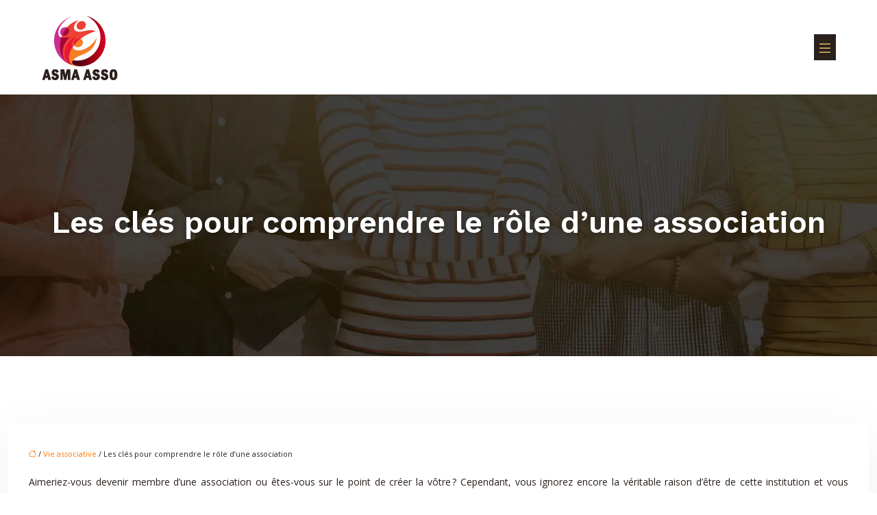

--- FILE ---
content_type: text/html; charset=UTF-8
request_url: https://www.asma-asso.fr/les-cles-pour-comprendre-le-role-d-une-association/
body_size: 10110
content:
<!DOCTYPE html>
<html lang="fr-FR">
<head>
<meta charset="UTF-8" />
<meta name="viewport" content="width=device-width">
<link rel="shortcut icon" href="/wp-content/uploads/2020/03/favicon-asma-asso.png" />
<script type="application/ld+json">
{
    "@context": "https://schema.org",
    "@graph": [
        {
            "@type": "WebSite",
            "@id": "https://www.asma-asso.fr#website",
            "url": "https://www.asma-asso.fr",
            "inLanguage": "fr-FR",
            "publisher": {
                "@id": "https://www.asma-asso.fr#organization"
            }
        },
        {
            "@type": "Organization",
            "@id": "https://www.asma-asso.fr#organization",
            "url": "https://www.asma-asso.fr",
            "logo": {
                "@type": "ImageObject",
                "@id": "https://www.asma-asso.fr#logo",
                "url": "https://www.asma-asso.fr/wp-content/uploads/2020/03/Logo-asma-asso-3.png"
            }
        },
        {
            "@type": "Person",
            "@id": "https://www.asma-asso.fr/author/devis-de-prof#person",
            "name": "admin",
            "jobTitle": "Rédaction Web",
            "url": "https://www.asma-asso.fr/author/devis-de-prof",
            "worksFor": {
                "@id": "https://www.asma-asso.fr#organization"
            },
            "image": {
                "@type": "ImageObject",
                "url": ""
            }
        },
        {
            "@type": "WebPage",
            "@id": "https://www.asma-asso.fr/les-cles-pour-comprendre-le-role-d-une-association/#webpage",
            "url": "https://www.asma-asso.fr/les-cles-pour-comprendre-le-role-d-une-association/",
            "isPartOf": {
                "@id": "https://www.asma-asso.fr#website"
            },
            "breadcrumb": {
                "@id": "https://www.asma-asso.fr/les-cles-pour-comprendre-le-role-d-une-association/#breadcrumb"
            },
            "inLanguage": "fr_FR"
        },
        {
            "@type": "Article",
            "@id": "https://www.asma-asso.fr/les-cles-pour-comprendre-le-role-d-une-association/#article",
            "headline": "Les clés pour comprendre le rôle d&rsquo;une association",
            "mainEntityOfPage": {
                "@id": "https://www.asma-asso.fr/les-cles-pour-comprendre-le-role-d-une-association/#webpage"
            },
            "wordCount": 489,
            "isAccessibleForFree": true,
            "articleSection": [
                "Vie associative"
            ],
            "datePublished": "2020-03-23T14:29:16+00:00",
            "author": {
                "@id": "https://www.asma-asso.fr/author/devis-de-prof#person"
            },
            "publisher": {
                "@id": "https://www.asma-asso.fr#organization"
            },
            "inLanguage": "fr-FR"
        },
        {
            "@type": "BreadcrumbList",
            "@id": "https://www.asma-asso.fr/les-cles-pour-comprendre-le-role-d-une-association/#breadcrumb",
            "itemListElement": [
                {
                    "@type": "ListItem",
                    "position": 1,
                    "name": "Accueil",
                    "item": "https://www.asma-asso.fr/"
                },
                {
                    "@type": "ListItem",
                    "position": 2,
                    "name": "Vie associative",
                    "item": "https://www.asma-asso.fr/vie-associative/"
                },
                {
                    "@type": "ListItem",
                    "position": 3,
                    "name": "Les clés pour comprendre le rôle d&rsquo;une association",
                    "item": "https://www.asma-asso.fr/les-cles-pour-comprendre-le-role-d-une-association/"
                }
            ]
        }
    ]
}</script>
<meta name='robots' content='max-image-preview:large' />
<title>Société : à quoi servent les associations ?</title><meta name="description" content="Quel est l'objet d'une association ? Quel est son intérêt ? Découvrez dans cet article tout ce qu'il faut savoir sur une association et son rôle."><link rel="alternate" title="oEmbed (JSON)" type="application/json+oembed" href="https://www.asma-asso.fr/wp-json/oembed/1.0/embed?url=https%3A%2F%2Fwww.asma-asso.fr%2Fles-cles-pour-comprendre-le-role-d-une-association%2F" />
<link rel="alternate" title="oEmbed (XML)" type="text/xml+oembed" href="https://www.asma-asso.fr/wp-json/oembed/1.0/embed?url=https%3A%2F%2Fwww.asma-asso.fr%2Fles-cles-pour-comprendre-le-role-d-une-association%2F&#038;format=xml" />
<style id='wp-img-auto-sizes-contain-inline-css' type='text/css'>
img:is([sizes=auto i],[sizes^="auto," i]){contain-intrinsic-size:3000px 1500px}
/*# sourceURL=wp-img-auto-sizes-contain-inline-css */
</style>
<style id='wp-block-library-inline-css' type='text/css'>
:root{--wp-block-synced-color:#7a00df;--wp-block-synced-color--rgb:122,0,223;--wp-bound-block-color:var(--wp-block-synced-color);--wp-editor-canvas-background:#ddd;--wp-admin-theme-color:#007cba;--wp-admin-theme-color--rgb:0,124,186;--wp-admin-theme-color-darker-10:#006ba1;--wp-admin-theme-color-darker-10--rgb:0,107,160.5;--wp-admin-theme-color-darker-20:#005a87;--wp-admin-theme-color-darker-20--rgb:0,90,135;--wp-admin-border-width-focus:2px}@media (min-resolution:192dpi){:root{--wp-admin-border-width-focus:1.5px}}.wp-element-button{cursor:pointer}:root .has-very-light-gray-background-color{background-color:#eee}:root .has-very-dark-gray-background-color{background-color:#313131}:root .has-very-light-gray-color{color:#eee}:root .has-very-dark-gray-color{color:#313131}:root .has-vivid-green-cyan-to-vivid-cyan-blue-gradient-background{background:linear-gradient(135deg,#00d084,#0693e3)}:root .has-purple-crush-gradient-background{background:linear-gradient(135deg,#34e2e4,#4721fb 50%,#ab1dfe)}:root .has-hazy-dawn-gradient-background{background:linear-gradient(135deg,#faaca8,#dad0ec)}:root .has-subdued-olive-gradient-background{background:linear-gradient(135deg,#fafae1,#67a671)}:root .has-atomic-cream-gradient-background{background:linear-gradient(135deg,#fdd79a,#004a59)}:root .has-nightshade-gradient-background{background:linear-gradient(135deg,#330968,#31cdcf)}:root .has-midnight-gradient-background{background:linear-gradient(135deg,#020381,#2874fc)}:root{--wp--preset--font-size--normal:16px;--wp--preset--font-size--huge:42px}.has-regular-font-size{font-size:1em}.has-larger-font-size{font-size:2.625em}.has-normal-font-size{font-size:var(--wp--preset--font-size--normal)}.has-huge-font-size{font-size:var(--wp--preset--font-size--huge)}.has-text-align-center{text-align:center}.has-text-align-left{text-align:left}.has-text-align-right{text-align:right}.has-fit-text{white-space:nowrap!important}#end-resizable-editor-section{display:none}.aligncenter{clear:both}.items-justified-left{justify-content:flex-start}.items-justified-center{justify-content:center}.items-justified-right{justify-content:flex-end}.items-justified-space-between{justify-content:space-between}.screen-reader-text{border:0;clip-path:inset(50%);height:1px;margin:-1px;overflow:hidden;padding:0;position:absolute;width:1px;word-wrap:normal!important}.screen-reader-text:focus{background-color:#ddd;clip-path:none;color:#444;display:block;font-size:1em;height:auto;left:5px;line-height:normal;padding:15px 23px 14px;text-decoration:none;top:5px;width:auto;z-index:100000}html :where(.has-border-color){border-style:solid}html :where([style*=border-top-color]){border-top-style:solid}html :where([style*=border-right-color]){border-right-style:solid}html :where([style*=border-bottom-color]){border-bottom-style:solid}html :where([style*=border-left-color]){border-left-style:solid}html :where([style*=border-width]){border-style:solid}html :where([style*=border-top-width]){border-top-style:solid}html :where([style*=border-right-width]){border-right-style:solid}html :where([style*=border-bottom-width]){border-bottom-style:solid}html :where([style*=border-left-width]){border-left-style:solid}html :where(img[class*=wp-image-]){height:auto;max-width:100%}:where(figure){margin:0 0 1em}html :where(.is-position-sticky){--wp-admin--admin-bar--position-offset:var(--wp-admin--admin-bar--height,0px)}@media screen and (max-width:600px){html :where(.is-position-sticky){--wp-admin--admin-bar--position-offset:0px}}

/*# sourceURL=wp-block-library-inline-css */
</style><style id='global-styles-inline-css' type='text/css'>
:root{--wp--preset--aspect-ratio--square: 1;--wp--preset--aspect-ratio--4-3: 4/3;--wp--preset--aspect-ratio--3-4: 3/4;--wp--preset--aspect-ratio--3-2: 3/2;--wp--preset--aspect-ratio--2-3: 2/3;--wp--preset--aspect-ratio--16-9: 16/9;--wp--preset--aspect-ratio--9-16: 9/16;--wp--preset--color--black: #000000;--wp--preset--color--cyan-bluish-gray: #abb8c3;--wp--preset--color--white: #ffffff;--wp--preset--color--pale-pink: #f78da7;--wp--preset--color--vivid-red: #cf2e2e;--wp--preset--color--luminous-vivid-orange: #ff6900;--wp--preset--color--luminous-vivid-amber: #fcb900;--wp--preset--color--light-green-cyan: #7bdcb5;--wp--preset--color--vivid-green-cyan: #00d084;--wp--preset--color--pale-cyan-blue: #8ed1fc;--wp--preset--color--vivid-cyan-blue: #0693e3;--wp--preset--color--vivid-purple: #9b51e0;--wp--preset--color--base: #f9f9f9;--wp--preset--color--base-2: #ffffff;--wp--preset--color--contrast: #111111;--wp--preset--color--contrast-2: #636363;--wp--preset--color--contrast-3: #A4A4A4;--wp--preset--color--accent: #cfcabe;--wp--preset--color--accent-2: #c2a990;--wp--preset--color--accent-3: #d8613c;--wp--preset--color--accent-4: #b1c5a4;--wp--preset--color--accent-5: #b5bdbc;--wp--preset--gradient--vivid-cyan-blue-to-vivid-purple: linear-gradient(135deg,rgb(6,147,227) 0%,rgb(155,81,224) 100%);--wp--preset--gradient--light-green-cyan-to-vivid-green-cyan: linear-gradient(135deg,rgb(122,220,180) 0%,rgb(0,208,130) 100%);--wp--preset--gradient--luminous-vivid-amber-to-luminous-vivid-orange: linear-gradient(135deg,rgb(252,185,0) 0%,rgb(255,105,0) 100%);--wp--preset--gradient--luminous-vivid-orange-to-vivid-red: linear-gradient(135deg,rgb(255,105,0) 0%,rgb(207,46,46) 100%);--wp--preset--gradient--very-light-gray-to-cyan-bluish-gray: linear-gradient(135deg,rgb(238,238,238) 0%,rgb(169,184,195) 100%);--wp--preset--gradient--cool-to-warm-spectrum: linear-gradient(135deg,rgb(74,234,220) 0%,rgb(151,120,209) 20%,rgb(207,42,186) 40%,rgb(238,44,130) 60%,rgb(251,105,98) 80%,rgb(254,248,76) 100%);--wp--preset--gradient--blush-light-purple: linear-gradient(135deg,rgb(255,206,236) 0%,rgb(152,150,240) 100%);--wp--preset--gradient--blush-bordeaux: linear-gradient(135deg,rgb(254,205,165) 0%,rgb(254,45,45) 50%,rgb(107,0,62) 100%);--wp--preset--gradient--luminous-dusk: linear-gradient(135deg,rgb(255,203,112) 0%,rgb(199,81,192) 50%,rgb(65,88,208) 100%);--wp--preset--gradient--pale-ocean: linear-gradient(135deg,rgb(255,245,203) 0%,rgb(182,227,212) 50%,rgb(51,167,181) 100%);--wp--preset--gradient--electric-grass: linear-gradient(135deg,rgb(202,248,128) 0%,rgb(113,206,126) 100%);--wp--preset--gradient--midnight: linear-gradient(135deg,rgb(2,3,129) 0%,rgb(40,116,252) 100%);--wp--preset--gradient--gradient-1: linear-gradient(to bottom, #cfcabe 0%, #F9F9F9 100%);--wp--preset--gradient--gradient-2: linear-gradient(to bottom, #C2A990 0%, #F9F9F9 100%);--wp--preset--gradient--gradient-3: linear-gradient(to bottom, #D8613C 0%, #F9F9F9 100%);--wp--preset--gradient--gradient-4: linear-gradient(to bottom, #B1C5A4 0%, #F9F9F9 100%);--wp--preset--gradient--gradient-5: linear-gradient(to bottom, #B5BDBC 0%, #F9F9F9 100%);--wp--preset--gradient--gradient-6: linear-gradient(to bottom, #A4A4A4 0%, #F9F9F9 100%);--wp--preset--gradient--gradient-7: linear-gradient(to bottom, #cfcabe 50%, #F9F9F9 50%);--wp--preset--gradient--gradient-8: linear-gradient(to bottom, #C2A990 50%, #F9F9F9 50%);--wp--preset--gradient--gradient-9: linear-gradient(to bottom, #D8613C 50%, #F9F9F9 50%);--wp--preset--gradient--gradient-10: linear-gradient(to bottom, #B1C5A4 50%, #F9F9F9 50%);--wp--preset--gradient--gradient-11: linear-gradient(to bottom, #B5BDBC 50%, #F9F9F9 50%);--wp--preset--gradient--gradient-12: linear-gradient(to bottom, #A4A4A4 50%, #F9F9F9 50%);--wp--preset--font-size--small: 13px;--wp--preset--font-size--medium: 20px;--wp--preset--font-size--large: 36px;--wp--preset--font-size--x-large: 42px;--wp--preset--spacing--20: min(1.5rem, 2vw);--wp--preset--spacing--30: min(2.5rem, 3vw);--wp--preset--spacing--40: min(4rem, 5vw);--wp--preset--spacing--50: min(6.5rem, 8vw);--wp--preset--spacing--60: min(10.5rem, 13vw);--wp--preset--spacing--70: 3.38rem;--wp--preset--spacing--80: 5.06rem;--wp--preset--spacing--10: 1rem;--wp--preset--shadow--natural: 6px 6px 9px rgba(0, 0, 0, 0.2);--wp--preset--shadow--deep: 12px 12px 50px rgba(0, 0, 0, 0.4);--wp--preset--shadow--sharp: 6px 6px 0px rgba(0, 0, 0, 0.2);--wp--preset--shadow--outlined: 6px 6px 0px -3px rgb(255, 255, 255), 6px 6px rgb(0, 0, 0);--wp--preset--shadow--crisp: 6px 6px 0px rgb(0, 0, 0);}:root { --wp--style--global--content-size: 1320px;--wp--style--global--wide-size: 1920px; }:where(body) { margin: 0; }.wp-site-blocks { padding-top: var(--wp--style--root--padding-top); padding-bottom: var(--wp--style--root--padding-bottom); }.has-global-padding { padding-right: var(--wp--style--root--padding-right); padding-left: var(--wp--style--root--padding-left); }.has-global-padding > .alignfull { margin-right: calc(var(--wp--style--root--padding-right) * -1); margin-left: calc(var(--wp--style--root--padding-left) * -1); }.has-global-padding :where(:not(.alignfull.is-layout-flow) > .has-global-padding:not(.wp-block-block, .alignfull)) { padding-right: 0; padding-left: 0; }.has-global-padding :where(:not(.alignfull.is-layout-flow) > .has-global-padding:not(.wp-block-block, .alignfull)) > .alignfull { margin-left: 0; margin-right: 0; }.wp-site-blocks > .alignleft { float: left; margin-right: 2em; }.wp-site-blocks > .alignright { float: right; margin-left: 2em; }.wp-site-blocks > .aligncenter { justify-content: center; margin-left: auto; margin-right: auto; }:where(.wp-site-blocks) > * { margin-block-start: 1.2rem; margin-block-end: 0; }:where(.wp-site-blocks) > :first-child { margin-block-start: 0; }:where(.wp-site-blocks) > :last-child { margin-block-end: 0; }:root { --wp--style--block-gap: 1.2rem; }:root :where(.is-layout-flow) > :first-child{margin-block-start: 0;}:root :where(.is-layout-flow) > :last-child{margin-block-end: 0;}:root :where(.is-layout-flow) > *{margin-block-start: 1.2rem;margin-block-end: 0;}:root :where(.is-layout-constrained) > :first-child{margin-block-start: 0;}:root :where(.is-layout-constrained) > :last-child{margin-block-end: 0;}:root :where(.is-layout-constrained) > *{margin-block-start: 1.2rem;margin-block-end: 0;}:root :where(.is-layout-flex){gap: 1.2rem;}:root :where(.is-layout-grid){gap: 1.2rem;}.is-layout-flow > .alignleft{float: left;margin-inline-start: 0;margin-inline-end: 2em;}.is-layout-flow > .alignright{float: right;margin-inline-start: 2em;margin-inline-end: 0;}.is-layout-flow > .aligncenter{margin-left: auto !important;margin-right: auto !important;}.is-layout-constrained > .alignleft{float: left;margin-inline-start: 0;margin-inline-end: 2em;}.is-layout-constrained > .alignright{float: right;margin-inline-start: 2em;margin-inline-end: 0;}.is-layout-constrained > .aligncenter{margin-left: auto !important;margin-right: auto !important;}.is-layout-constrained > :where(:not(.alignleft):not(.alignright):not(.alignfull)){max-width: var(--wp--style--global--content-size);margin-left: auto !important;margin-right: auto !important;}.is-layout-constrained > .alignwide{max-width: var(--wp--style--global--wide-size);}body .is-layout-flex{display: flex;}.is-layout-flex{flex-wrap: wrap;align-items: center;}.is-layout-flex > :is(*, div){margin: 0;}body .is-layout-grid{display: grid;}.is-layout-grid > :is(*, div){margin: 0;}body{--wp--style--root--padding-top: 0px;--wp--style--root--padding-right: var(--wp--preset--spacing--50);--wp--style--root--padding-bottom: 0px;--wp--style--root--padding-left: var(--wp--preset--spacing--50);}a:where(:not(.wp-element-button)){text-decoration: underline;}:root :where(a:where(:not(.wp-element-button)):hover){text-decoration: none;}:root :where(.wp-element-button, .wp-block-button__link){background-color: var(--wp--preset--color--contrast);border-radius: .33rem;border-color: var(--wp--preset--color--contrast);border-width: 0;color: var(--wp--preset--color--base);font-family: inherit;font-size: var(--wp--preset--font-size--small);font-style: normal;font-weight: 500;letter-spacing: inherit;line-height: inherit;padding-top: 0.6rem;padding-right: 1rem;padding-bottom: 0.6rem;padding-left: 1rem;text-decoration: none;text-transform: inherit;}:root :where(.wp-element-button:hover, .wp-block-button__link:hover){background-color: var(--wp--preset--color--contrast-2);border-color: var(--wp--preset--color--contrast-2);color: var(--wp--preset--color--base);}:root :where(.wp-element-button:focus, .wp-block-button__link:focus){background-color: var(--wp--preset--color--contrast-2);border-color: var(--wp--preset--color--contrast-2);color: var(--wp--preset--color--base);outline-color: var(--wp--preset--color--contrast);outline-offset: 2px;outline-style: dotted;outline-width: 1px;}:root :where(.wp-element-button:active, .wp-block-button__link:active){background-color: var(--wp--preset--color--contrast);color: var(--wp--preset--color--base);}:root :where(.wp-element-caption, .wp-block-audio figcaption, .wp-block-embed figcaption, .wp-block-gallery figcaption, .wp-block-image figcaption, .wp-block-table figcaption, .wp-block-video figcaption){color: var(--wp--preset--color--contrast-2);font-family: var(--wp--preset--font-family--body);font-size: 0.8rem;}.has-black-color{color: var(--wp--preset--color--black) !important;}.has-cyan-bluish-gray-color{color: var(--wp--preset--color--cyan-bluish-gray) !important;}.has-white-color{color: var(--wp--preset--color--white) !important;}.has-pale-pink-color{color: var(--wp--preset--color--pale-pink) !important;}.has-vivid-red-color{color: var(--wp--preset--color--vivid-red) !important;}.has-luminous-vivid-orange-color{color: var(--wp--preset--color--luminous-vivid-orange) !important;}.has-luminous-vivid-amber-color{color: var(--wp--preset--color--luminous-vivid-amber) !important;}.has-light-green-cyan-color{color: var(--wp--preset--color--light-green-cyan) !important;}.has-vivid-green-cyan-color{color: var(--wp--preset--color--vivid-green-cyan) !important;}.has-pale-cyan-blue-color{color: var(--wp--preset--color--pale-cyan-blue) !important;}.has-vivid-cyan-blue-color{color: var(--wp--preset--color--vivid-cyan-blue) !important;}.has-vivid-purple-color{color: var(--wp--preset--color--vivid-purple) !important;}.has-base-color{color: var(--wp--preset--color--base) !important;}.has-base-2-color{color: var(--wp--preset--color--base-2) !important;}.has-contrast-color{color: var(--wp--preset--color--contrast) !important;}.has-contrast-2-color{color: var(--wp--preset--color--contrast-2) !important;}.has-contrast-3-color{color: var(--wp--preset--color--contrast-3) !important;}.has-accent-color{color: var(--wp--preset--color--accent) !important;}.has-accent-2-color{color: var(--wp--preset--color--accent-2) !important;}.has-accent-3-color{color: var(--wp--preset--color--accent-3) !important;}.has-accent-4-color{color: var(--wp--preset--color--accent-4) !important;}.has-accent-5-color{color: var(--wp--preset--color--accent-5) !important;}.has-black-background-color{background-color: var(--wp--preset--color--black) !important;}.has-cyan-bluish-gray-background-color{background-color: var(--wp--preset--color--cyan-bluish-gray) !important;}.has-white-background-color{background-color: var(--wp--preset--color--white) !important;}.has-pale-pink-background-color{background-color: var(--wp--preset--color--pale-pink) !important;}.has-vivid-red-background-color{background-color: var(--wp--preset--color--vivid-red) !important;}.has-luminous-vivid-orange-background-color{background-color: var(--wp--preset--color--luminous-vivid-orange) !important;}.has-luminous-vivid-amber-background-color{background-color: var(--wp--preset--color--luminous-vivid-amber) !important;}.has-light-green-cyan-background-color{background-color: var(--wp--preset--color--light-green-cyan) !important;}.has-vivid-green-cyan-background-color{background-color: var(--wp--preset--color--vivid-green-cyan) !important;}.has-pale-cyan-blue-background-color{background-color: var(--wp--preset--color--pale-cyan-blue) !important;}.has-vivid-cyan-blue-background-color{background-color: var(--wp--preset--color--vivid-cyan-blue) !important;}.has-vivid-purple-background-color{background-color: var(--wp--preset--color--vivid-purple) !important;}.has-base-background-color{background-color: var(--wp--preset--color--base) !important;}.has-base-2-background-color{background-color: var(--wp--preset--color--base-2) !important;}.has-contrast-background-color{background-color: var(--wp--preset--color--contrast) !important;}.has-contrast-2-background-color{background-color: var(--wp--preset--color--contrast-2) !important;}.has-contrast-3-background-color{background-color: var(--wp--preset--color--contrast-3) !important;}.has-accent-background-color{background-color: var(--wp--preset--color--accent) !important;}.has-accent-2-background-color{background-color: var(--wp--preset--color--accent-2) !important;}.has-accent-3-background-color{background-color: var(--wp--preset--color--accent-3) !important;}.has-accent-4-background-color{background-color: var(--wp--preset--color--accent-4) !important;}.has-accent-5-background-color{background-color: var(--wp--preset--color--accent-5) !important;}.has-black-border-color{border-color: var(--wp--preset--color--black) !important;}.has-cyan-bluish-gray-border-color{border-color: var(--wp--preset--color--cyan-bluish-gray) !important;}.has-white-border-color{border-color: var(--wp--preset--color--white) !important;}.has-pale-pink-border-color{border-color: var(--wp--preset--color--pale-pink) !important;}.has-vivid-red-border-color{border-color: var(--wp--preset--color--vivid-red) !important;}.has-luminous-vivid-orange-border-color{border-color: var(--wp--preset--color--luminous-vivid-orange) !important;}.has-luminous-vivid-amber-border-color{border-color: var(--wp--preset--color--luminous-vivid-amber) !important;}.has-light-green-cyan-border-color{border-color: var(--wp--preset--color--light-green-cyan) !important;}.has-vivid-green-cyan-border-color{border-color: var(--wp--preset--color--vivid-green-cyan) !important;}.has-pale-cyan-blue-border-color{border-color: var(--wp--preset--color--pale-cyan-blue) !important;}.has-vivid-cyan-blue-border-color{border-color: var(--wp--preset--color--vivid-cyan-blue) !important;}.has-vivid-purple-border-color{border-color: var(--wp--preset--color--vivid-purple) !important;}.has-base-border-color{border-color: var(--wp--preset--color--base) !important;}.has-base-2-border-color{border-color: var(--wp--preset--color--base-2) !important;}.has-contrast-border-color{border-color: var(--wp--preset--color--contrast) !important;}.has-contrast-2-border-color{border-color: var(--wp--preset--color--contrast-2) !important;}.has-contrast-3-border-color{border-color: var(--wp--preset--color--contrast-3) !important;}.has-accent-border-color{border-color: var(--wp--preset--color--accent) !important;}.has-accent-2-border-color{border-color: var(--wp--preset--color--accent-2) !important;}.has-accent-3-border-color{border-color: var(--wp--preset--color--accent-3) !important;}.has-accent-4-border-color{border-color: var(--wp--preset--color--accent-4) !important;}.has-accent-5-border-color{border-color: var(--wp--preset--color--accent-5) !important;}.has-vivid-cyan-blue-to-vivid-purple-gradient-background{background: var(--wp--preset--gradient--vivid-cyan-blue-to-vivid-purple) !important;}.has-light-green-cyan-to-vivid-green-cyan-gradient-background{background: var(--wp--preset--gradient--light-green-cyan-to-vivid-green-cyan) !important;}.has-luminous-vivid-amber-to-luminous-vivid-orange-gradient-background{background: var(--wp--preset--gradient--luminous-vivid-amber-to-luminous-vivid-orange) !important;}.has-luminous-vivid-orange-to-vivid-red-gradient-background{background: var(--wp--preset--gradient--luminous-vivid-orange-to-vivid-red) !important;}.has-very-light-gray-to-cyan-bluish-gray-gradient-background{background: var(--wp--preset--gradient--very-light-gray-to-cyan-bluish-gray) !important;}.has-cool-to-warm-spectrum-gradient-background{background: var(--wp--preset--gradient--cool-to-warm-spectrum) !important;}.has-blush-light-purple-gradient-background{background: var(--wp--preset--gradient--blush-light-purple) !important;}.has-blush-bordeaux-gradient-background{background: var(--wp--preset--gradient--blush-bordeaux) !important;}.has-luminous-dusk-gradient-background{background: var(--wp--preset--gradient--luminous-dusk) !important;}.has-pale-ocean-gradient-background{background: var(--wp--preset--gradient--pale-ocean) !important;}.has-electric-grass-gradient-background{background: var(--wp--preset--gradient--electric-grass) !important;}.has-midnight-gradient-background{background: var(--wp--preset--gradient--midnight) !important;}.has-gradient-1-gradient-background{background: var(--wp--preset--gradient--gradient-1) !important;}.has-gradient-2-gradient-background{background: var(--wp--preset--gradient--gradient-2) !important;}.has-gradient-3-gradient-background{background: var(--wp--preset--gradient--gradient-3) !important;}.has-gradient-4-gradient-background{background: var(--wp--preset--gradient--gradient-4) !important;}.has-gradient-5-gradient-background{background: var(--wp--preset--gradient--gradient-5) !important;}.has-gradient-6-gradient-background{background: var(--wp--preset--gradient--gradient-6) !important;}.has-gradient-7-gradient-background{background: var(--wp--preset--gradient--gradient-7) !important;}.has-gradient-8-gradient-background{background: var(--wp--preset--gradient--gradient-8) !important;}.has-gradient-9-gradient-background{background: var(--wp--preset--gradient--gradient-9) !important;}.has-gradient-10-gradient-background{background: var(--wp--preset--gradient--gradient-10) !important;}.has-gradient-11-gradient-background{background: var(--wp--preset--gradient--gradient-11) !important;}.has-gradient-12-gradient-background{background: var(--wp--preset--gradient--gradient-12) !important;}.has-small-font-size{font-size: var(--wp--preset--font-size--small) !important;}.has-medium-font-size{font-size: var(--wp--preset--font-size--medium) !important;}.has-large-font-size{font-size: var(--wp--preset--font-size--large) !important;}.has-x-large-font-size{font-size: var(--wp--preset--font-size--x-large) !important;}
/*# sourceURL=global-styles-inline-css */
</style>

<link rel='stylesheet' id='default-css' href='https://www.asma-asso.fr/wp-content/themes/factory-templates-4/style.css?ver=b5b93878d1b05b029a91cdf7639915d1' type='text/css' media='all' />
<link rel='stylesheet' id='bootstrap5-css' href='https://www.asma-asso.fr/wp-content/themes/factory-templates-4/css/bootstrap.min.css?ver=b5b93878d1b05b029a91cdf7639915d1' type='text/css' media='all' />
<link rel='stylesheet' id='bootstrap-icon-css' href='https://www.asma-asso.fr/wp-content/themes/factory-templates-4/css/bootstrap-icons.css?ver=b5b93878d1b05b029a91cdf7639915d1' type='text/css' media='all' />
<link rel='stylesheet' id='global-css' href='https://www.asma-asso.fr/wp-content/themes/factory-templates-4/css/global.css?ver=b5b93878d1b05b029a91cdf7639915d1' type='text/css' media='all' />
<link rel='stylesheet' id='light-theme-css' href='https://www.asma-asso.fr/wp-content/themes/factory-templates-4/css/light.css?ver=b5b93878d1b05b029a91cdf7639915d1' type='text/css' media='all' />
<script type="text/javascript" src="https://code.jquery.com/jquery-3.2.1.min.js?ver=b5b93878d1b05b029a91cdf7639915d1" id="jquery3.2.1-js"></script>
<script type="text/javascript" src="https://www.asma-asso.fr/wp-content/themes/factory-templates-4/js/fn.js?ver=b5b93878d1b05b029a91cdf7639915d1" id="default_script-js"></script>
<link rel="https://api.w.org/" href="https://www.asma-asso.fr/wp-json/" /><link rel="alternate" title="JSON" type="application/json" href="https://www.asma-asso.fr/wp-json/wp/v2/posts/25185" /><link rel="EditURI" type="application/rsd+xml" title="RSD" href="https://www.asma-asso.fr/xmlrpc.php?rsd" />
<link rel="canonical" href="https://www.asma-asso.fr/les-cles-pour-comprendre-le-role-d-une-association/" />
<link rel='shortlink' href='https://www.asma-asso.fr/?p=25185' />
 
<link href="https://fonts.googleapis.com/css?family=Open+Sans:300,400,600,700,800&display=swap" rel="stylesheet">
<link href="https://fonts.googleapis.com/css?family=Work+Sans:300,400,500,600,700,800,900&display=swap" rel="stylesheet">
<meta name="google-site-verification" content="j4q4Ig7eZ0kBBJAPEnAUaBAYgbEawEf0nRVodndOZ3M" />
<meta name="google-site-verification" content="_WNehunn_3eiBKg4zIQO_I6dwenwj_bktDLvMxVDWhI" /> 
<style type="text/css">
.default_color_background,.menu-bars{background-color : #f2ca6bf7 }.default_color_text,a,h1 span,h2 span,h3 span,h4 span,h5 span,h6 span{color :#f2ca6bf7 }.navigation li a,.navigation li.disabled,.navigation li.active a,.owl-dots .owl-dot.active span,.owl-dots .owl-dot:hover span{background-color: #f2ca6bf7;}
.block-spc{border-color:#f2ca6bf7}
.page-content a{color : #ff7800 }.page-content a:hover{color : #f2ca6bf7 }.home .body-content a{color : #ff7800 }.home .body-content a:hover{color : #f2ca6bf7 }.col-menu,.main-navigation{background-color:transparent;}.main-navigation .menu-humber-right,.menu-hamb-left,.creative-left{background-color:#2a201c}.main-navigation {padding:20px 0;}.main-navigation.scrolled{background-color:#f2ca6bf7;}.main-navigation .logo-main{height: 98px;}.main-navigation  .logo-sticky{height: 40px;}nav li a{font-size:15px;}nav li a{line-height:20px;}nav li a{color:#f2ca6bf7!important;}nav li:hover > a,.current-menu-item > a{color:#66605d!important;}.archive h1{color:#fff!important;}.category .subheader,.single .subheader{padding:160px 0px }.archive h1{text-align:center!important;} .archive h1{font-size:45px}  .archive h2,.cat-description h2{font-size:25px} .archive h2 a,.cat-description h2{color:#2a201c!important;}.archive .readmore{background-color:#f2ca6bf7;}.archive .readmore{color:#fff;}.archive .readmore:hover{background-color:#2a201c;}.archive .readmore:hover{color:#fff;}.archive .readmore{padding:8px 20px;}.single h1{color:#fff!important;}.single .the-post h2{color:#2A201C!important;}.single .the-post h3{color:#2A201C!important;}.single .the-post h4{color:#2A201C!important;}.single .the-post h5{color:#2A201C!important;}.single .the-post h6{color:#2A201C!important;} .single .post-content a{color:#ff7800} .single .post-content a:hover{color:#f2ca6bf7}.single h1{text-align:center!important;}.single h1{font-size: 45px}.single h2{font-size: 25px}.single h3{font-size: 21px}.single h4{font-size: 18px}#back_to_top{background-color:#f2ca6bf7;}#back_to_top i, #back_to_top svg{color:#2a201c;} footer{padding:80px 0 60px} #back_to_top {padding:3px 9px 6px;}</style>
<style>:root {
    --color-primary: #f2ca6bf7;
    --color-primary-light: #ffff8b;
    --color-primary-dark: #a98d4a;
    --color-primary-hover: #d9b560;
    --color-primary-muted: #ffffab;
            --color-background: #fff;
    --color-text: #000000;
} </style>
<style id="custom-st" type="text/css">
body{font-size:14px;line-height:25px;font-weight:400;font-family:"Open Sans",Arial,Tahoma,sans-serif;color:#2a201c;}p{text-align:justify;}h1,h2,h3,h4{font-weight:700;font-family:"Work Sans",Arial,Tahoma,sans-serif;}a{text-decoration:none;}.main-navigation {z-index:3;}.navbar{padding:0 60px!important;}.navbar-toggler{border:none}nav li{padding:10px 5px 10px 10px;border-top:1px solid rgba(255,255,255,.03);}nav li a{font-style:normal;font-weight:500;font-family:"Work Sans",Arial,Tahoma,sans-serif;padding:0!important;}.bi-list{background:#2a201c;padding:0.1em 0.25rem;color:#f2ca6bf7;}.sub-menu li a{padding:0!important;line-height:20px;}.sub-menu li{border-bottom:1px solid #f2ca6bf7;}.sub-menu li:last-child{border-bottom:none;}p{text-align:justify;}.main-navigation .menu-item-has-children::after{top:8px;right:0;color:#f2ca6bf7;}.main-navigation.scrolled{-webkit-box-shadow:0 2px 13px 0 rgba(0,0,0,.1);-moz-box-shadow:0 2px 13px 0 rgba(0,0,0,.1);box-shadow:0 2px 13px 0 rgba(0,0,0,.1);}.redslider{padding:0 8%;}.guotiere-zero{gap:0;margin:0;padding:0;}.bloc-h1{padding:15% 4% 5% 12%;}.bloc1{padding:0;margin:0;}.bloc-2{padding:0 4% 10% 12%;}.reduitb{padding:0 8%;}.numbig{font-size:34px;line-height:39px;font-weight:500;font-family:"Work Sans",Arial,Tahoma,sans-serif;width:100%;max-width:30px;}.betw{gap:4em;}.rangnum{align-items:normal!important;}.home footer{margin-top:-24px;position:relative;}footer{color:#2a201c;background-repeat:no-repeat;background-position:center top;}footer ul{list-style:none;margin:0;padding:0;}.custom-html-widget ul li span{color:#d1d1d1;margin-right:10px;}#back_to_top svg {width:20px;}#inactive,.to-top {box-shadow:none;z-index:3;}footer .footer-widget{padding-bottom:20px;margin-bottom:20px;margin-top:15px;color:#2a201c;font-weight:700;font-size:21px!important;line-height:25px;border-bottom:none!important;}.archive h1,.single h1{position:relative;font-weight:600;text-shadow:0px 2px 8px rgba(0,0,0,0.35);}.archive h2,.single .the-post h2,.single .the-post h3{font-weight:500;}.archive .post{box-shadow:0 30px 100px 0 rgba(221,224,231,0.5);padding:30px 30px 30px;}.archive .readmore{letter-spacing:0.3px;font-size:13px;line-height:24px;font-weight:600;text-transform:uppercase;}.single .all-post-content{padding:30px;background:#fff;-webkit-box-shadow:0 15px 76px 0 rgba(0,0,0,.06);box-shadow:0 15px 76px 0 rgba(0,0,0,.06);margin-bottom:50px;}.loop-post .align-items-center div{padding:0 0 0 20px;}@media screen and (max-width:1600px){.home h1{line-height:55px!important;font-size:50px!important;}}@media screen and (max-width:1024px){.home h1{line-height:35px!important;font-size:25px!important;}.home h2{line-height:28px!important;font-size:24px!important;}.home h3{font-size:15px!important}}@media screen and (max-width:960px){.bloc1 {background:#000;}main-navigation .menu-item-has-children::after{top:16px;}nav li a {padding:10px!important;}.navbar {padding:10px 15px!important;}.navbar-toggler-icon {background-color:#a2cf55;}.navbar-toggler {border:none;}}@media screen and (max-width:375px){.part-right{padding-right:40px!important;padding-left:40px!important;}.bloc-h1{padding:40% 4% 5% 12%;}h1{font-size:30px!important;}h2{font-size:20px!important;}.category .subheader,.single .subheader {padding:70px 0px;}footer .copyright{padding:25px 50px}.loop-post .align-items-center div {padding:0;}}</style>
</head> 

<body class="wp-singular post-template-default single single-post postid-25185 single-format-standard wp-theme-factory-templates-4 catid-8" style="background-color: #fff;">

<div class="menu-right-blank"></div>
<div class="main-navigation  container-fluid is_sticky over-mobile">
<nav class="navbar navbar-expand-lg container-fluid">

<a id="logo" href="https://www.asma-asso.fr">
<img class="logo-main" src="/wp-content/uploads/2020/03/Logo-asma-asso-3.png"  width="112px"   height="98px"  alt="logo">
<img class="logo-sticky" src="/wp-content/uploads/2020/03/Logo-asma-asso-3.png" width="auto" height="40px" alt="logo"></a>
<div class="menu-btn ms-auto"><i class="bi bi-list"></i></div>
<ul id="main-menu" class="menu-humber-right"><li id="menu-item-25307" class="menu-item menu-item-type-taxonomy menu-item-object-category"><a href="https://www.asma-asso.fr/actions-menees-causes/">Actions menées &amp; causes</a></li>
<li id="menu-item-25304" class="menu-item menu-item-type-taxonomy menu-item-object-category"><a href="https://www.asma-asso.fr/domaines-dactions/">Domaines d&rsquo;actions</a></li>
<li id="menu-item-25205" class="menu-item menu-item-type-taxonomy menu-item-object-category"><a href="https://www.asma-asso.fr/financement-dons/">Financement &amp; dons</a></li>
<li id="menu-item-25203" class="menu-item menu-item-type-taxonomy menu-item-object-category"><a href="https://www.asma-asso.fr/ressources-outils/">Ressources &amp; outils</a></li>
<li id="menu-item-25305" class="menu-item menu-item-type-taxonomy menu-item-object-category"><a href="https://www.asma-asso.fr/sengager-aupres-dune-association/">S&rsquo;engager auprès d&rsquo;une association</a></li>
<li id="menu-item-25306" class="menu-item menu-item-type-taxonomy menu-item-object-category current-post-ancestor current-menu-parent current-post-parent"><a href="https://www.asma-asso.fr/vie-associative/">Vie associative</a></li>
<li id="menu-item-25236" class="menu-item menu-item-type-taxonomy menu-item-object-category"><a href="https://www.asma-asso.fr/annuaire-des-associations/">Annuaire des associations</a></li>
<li id="menu-item-25204" class="menu-item menu-item-type-taxonomy menu-item-object-category"><a href="https://www.asma-asso.fr/blog/">Blog</a></li>
</ul></nav>
</div><!--menu-->	
	
<div style="" class="body-content     ">
  

<div class="container-fluid subheader" style="background-position:top;background-image:url(/wp-content/uploads/2024/03/asma-asso-article.webp);background-color:;">
<div id="mask" style=""></div>	
<div class="container-xxl"><h1 class="title">Les clés pour comprendre le rôle d&rsquo;une association</h1></div></div>



<div class="post-content container-xxl"> 


<div class="row">
<div class="col-xxl-12 col-md-12">	



<div class="all-post-content">
<article>
<div style="font-size: 11px" class="breadcrumb"><a href="/"><i class="bi bi-house"></i></a>&nbsp;/&nbsp;<a href="https://www.asma-asso.fr/vie-associative/">Vie associative</a>&nbsp;/&nbsp;Les clés pour comprendre le rôle d&rsquo;une association</div>
<div class="the-post">





<p>Aimeriez-vous devenir membre d’une association ou êtes-vous sur le point de créer la vôtre ? Cependant, vous ignorez encore la véritable raison d’être de cette institution et vous voudriez acquérir quelques bases. Vous vous trouvez à la bonne place. Cet article vous livrera les informations pour<strong> comprendre une association</strong>.</p>
<h2>Comprendre le rôle d’une association par sa création</h2>
<p>En France, l’association désigne un groupe de personnes réunies dans un but spécifique. Elle remplit essentiellement quatre fonctions :</p>
<p>– partager un passe-temps</p>
<p>– représenter les préoccupations de ses adhérents</p>
<p>– promouvoir des actions caritatives et humanitaires</p>
<p>– échanger des connaissances.</p>
<p>Elle offre des services à ses membres et peut remplir des missions de service public accessible à tous.</p>
<p>La Loi du 1er juillet 1901 définit et régit l’association. Elle autorise toute personne ayant au moins 16 ans à créer cette institution. Dans certains cas, l’approbation du juge des tutelles est requise pour le mineur.</p>
<p>La mise en place d’une association vise à formaliser les idées, les concepts, que plusieurs individus ont en commun. Elle permet aux adhérents de s’exprimer sur un problème, de dévoiler à leur entourage leur point de vue. Elle a aussi pour rôle de soutenir des personnes en détresse ou en difficulté. C’est le cas par exemple des associations caritatives qui aident les démunis et les sans-abris.</p>
<h2>Les différents types d’association</h2>
<p><strong>Comprendre une association</strong> nécessite la connaissance de ses différentes branches. On distingue alors deux principaux genres d’organismes :<br>
– l’association « simple », non déclarée en préfecture, a une existence légale, sans pouvoir détenir de biens ni entreprendre de démarches juridiques ;</p>
<p>– l’association déclarée à la préfecture est dotée de la personnalité juridique. Par conséquent, elle peut disposer d’un patrimoine et engager des actions judiciaires. Quelques-unes bénéficient du caractère spécifique des associations déclarées d’utilité publique par décret en Conseil d’État. Leur finalité répond aux critères définissant l’intérêt général (par exemple, la lutte contre le harcèlement sexuel). Leur crédibilité s’en trouve grandement renforcée. Ce statut leur autorise la réception de donations et de legs, mais en échange, elles doivent offrir des assurances sérieuses et sont assujetties à la surveillance accrue de l’administration.</p>
<h2>Comprendre une association par son fonctionnement</h2>
<p>L’association concernée devrait donc ne pas poursuivre de but lucratif. Par ailleurs, le mode de gestion de l’association ne doit pas tendre à la quête et à la répartition des gains acquis entre les différents adhérents fondateurs. Cependant, rien ne doit contrarier l’obtention de revenus et de moyens de subsistance pour l’association (par exemple par des subventions ou des appels à dons).</p>
<p>Dans le but de prévenir toute entrave à l’engagement de l’association, cette dernière peut aussi rembourser les dépenses liées au kilométrage de ses volontaires.</p>
<p>Par contre, une association à but commercial est, a priori, impossible. Le mode de gestion de l’association repose en effet sur une démarche volontaire et désintéressée.</p>




</div>
</article>




<div class="row nav-post-cat"><div class="col-6"><a href="https://www.asma-asso.fr/association-aider-les-personnes-les-plus-demunies/"><i class="bi bi-arrow-left"></i>Association : aider les personnes les plus démunies</a></div><div class="col-6"><a href="https://www.asma-asso.fr/l-association-humanitaire-un-lieu-de-partage-et-de-solidarite/"><i class="bi bi-arrow-left"></i>L&rsquo;association humanitaire, un lieu de partage et de solidarité</a></div></div>

</div>

</div>	

</div>








</div>

</div><!--body-content-->

<footer class="container-fluid" style="background-image:url(http://interior5.websitedesign.fr/wp-content/uploads/2020/01/interior5_section_divider.png); ">
<div class="container-xxl">	
<div class="widgets">
<div class="row">
<div class="col-xxl-4 col-md-12">
<div class="widget_footer"><img width="112" height="98" src="https://www.asma-asso.fr/wp-content/uploads/2020/03/Logo-asma-asso-3.png" class="image wp-image-25177  attachment-full size-full" alt="Logo asma asso" style="max-width: 100%; height: auto;" decoding="async" loading="lazy" /></div></div>
<div class="col-xxl-4 col-md-12">
<div class="widget_text widget_footer"><div class="footer-widget">Fondateurs d&rsquo;associations</div><div class="textwidget custom-html-widget"><ul>
	<li>À la tête du fonctionnement</li>
	<li>Luttes acharnées</li>
</ul></div></div></div>
<div class="col-xxl-4 col-md-12">
<div class="widget_text widget_footer"><div class="footer-widget">Membres et donateurs</div><div class="textwidget custom-html-widget"><ul>
	<li>Au service des autres</li>
	<li>Bénévolat </li>
</ul></div></div></div>
</div>
</div></div>
</footer>

<div class="to-top cirle" id="inactive"><a id='back_to_top'><svg xmlns="http://www.w3.org/2000/svg" width="16" height="16" fill="currentColor" class="bi bi-arrow-up-short" viewBox="0 0 16 16">
  <path fill-rule="evenodd" d="M8 12a.5.5 0 0 0 .5-.5V5.707l2.146 2.147a.5.5 0 0 0 .708-.708l-3-3a.5.5 0 0 0-.708 0l-3 3a.5.5 0 1 0 .708.708L7.5 5.707V11.5a.5.5 0 0 0 .5.5z"/>
</svg></a></div>
<script type="text/javascript">
	let calcScrollValue = () => {
	let scrollProgress = document.getElementById("progress");
	let progressValue = document.getElementById("back_to_top");
	let pos = document.documentElement.scrollTop;
	let calcHeight = document.documentElement.scrollHeight - document.documentElement.clientHeight;
	let scrollValue = Math.round((pos * 100) / calcHeight);
	if (pos > 500) {
	progressValue.style.display = "grid";
	} else {
	progressValue.style.display = "none";
	}
	scrollProgress.addEventListener("click", () => {
	document.documentElement.scrollTop = 0;
	});
	scrollProgress.style.background = `conic-gradient( ${scrollValue}%, #fff ${scrollValue}%)`;
	};
	window.onscroll = calcScrollValue;
	window.onload = calcScrollValue;
</script>






<script type="speculationrules">
{"prefetch":[{"source":"document","where":{"and":[{"href_matches":"/*"},{"not":{"href_matches":["/wp-*.php","/wp-admin/*","/wp-content/uploads/*","/wp-content/*","/wp-content/plugins/*","/wp-content/themes/factory-templates-4/*","/*\\?(.+)"]}},{"not":{"selector_matches":"a[rel~=\"nofollow\"]"}},{"not":{"selector_matches":".no-prefetch, .no-prefetch a"}}]},"eagerness":"conservative"}]}
</script>
<p class="text-center" style="margin-bottom: 0px"><a href="/plan-du-site/">Plan du site</a></p><script type="text/javascript" src="https://www.asma-asso.fr/wp-content/themes/factory-templates-4/js/bootstrap.bundle.min.js" id="bootstrap5-js"></script>

<script type="text/javascript">
$(document).ready(function() {
$( ".the-post img" ).on( "click", function() {
var url_img = $(this).attr('src');
$('.img-fullscreen').html("<div><img src='"+url_img+"'></div>");
$('.img-fullscreen').fadeIn();
});
$('.img-fullscreen').on( "click", function() {
$(this).empty();
$('.img-fullscreen').hide();
});
//$('.block2.st3:first-child').removeClass("col-2");
//$('.block2.st3:first-child').addClass("col-6 fheight");
});
</script>










<div class="img-fullscreen"></div>

</body>
</html>

--- FILE ---
content_type: text/css
request_url: https://www.asma-asso.fr/wp-content/themes/factory-templates-4/style.css?ver=b5b93878d1b05b029a91cdf7639915d1
body_size: 40
content:
/*
Theme Name: MediaLab v4
Theme URI: Factory Templates 4.
Description: Thème personalisé factory v4 avec Gutenberg, Bootstrap v5.
Version: 4.7.23
Author: MediaLab Factory
Author URI: 
Details URI: 
*/
/* Ne rien écrire ici */
